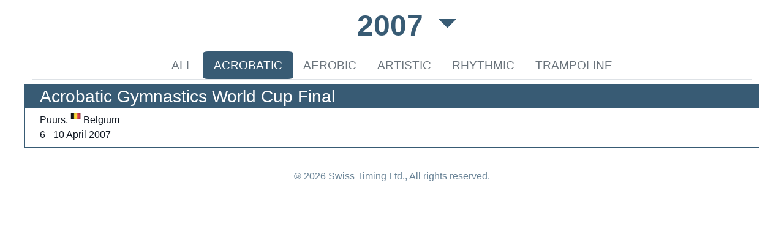

--- FILE ---
content_type: text/html; charset=utf-8
request_url: https://swt-longinestiming.azurewebsites.net/Sport/AC/2007
body_size: 1787
content:
<!DOCTYPE html>
<html>

<head>
    
        <style>
            a {
                color: black;
            }

            img {
                border: 0;
            }

            .img-responsive {
                display: none;
            }
        </style>
    
    <meta http-equiv="Content-Type" content="text/html; charset=UTF-8">
        <meta content="IE=edge,chrome=1" http-equiv="X-UA-Compatible">
        <title>Gymnastics | Swiss Timing</title>
        <meta content="" name="description">
        <meta content="width=device-width, initial-scale=1" name="viewport">
    <!-- CSS only -->
    <link href="https://cdn.jsdelivr.net/npm/bootstrap@5.0.2/dist/css/bootstrap.min.css" rel="stylesheet" integrity="sha384-EVSTQN3/azprG1Anm3QDgpJLIm9Nao0Yz1ztcQTwFspd3yD65VohhpuuCOmLASjC" crossorigin="anonymous">
    <script src="https://cdn.jsdelivr.net/npm/bootstrap@5.0.2/dist/js/bootstrap.bundle.min.js" integrity="sha384-MrcW6ZMFYlzcLA8Nl+NtUVF0sA7MsXsP1UyJoMp4YLEuNSfAP+JcXn/tWtIaxVXM" crossorigin="anonymous"></script>
    <link href="/Content/css/style.css" rel="stylesheet">
    <link href="/Content/css/homepage.css" rel="stylesheet">
</head>

<body>
    <div class="wrapper container">
        

<!-- NAVIGATION -->
<div id="dropdown">
	<button class="btn btn-secondary dropdown-toggle" type="button" id="dropdownMenuYears" data-bs-toggle="dropdown" aria-expanded="false">
		2007
	</button>
	<ul class="dropdown-menu" aria-labelledby="dropdownMenuYears">
			<li class=" ">
				<a class="dropdown-item " href="/Sport/AC/2025">2025</a>
			</li>
			<li class=" ">
				<a class="dropdown-item " href="/Sport/AC/2024">2024</a>
			</li>
			<li class=" ">
				<a class="dropdown-item " href="/Sport/AC/2023">2023</a>
			</li>
			<li class=" ">
				<a class="dropdown-item " href="/Sport/AC/2022">2022</a>
			</li>
			<li class=" ">
				<a class="dropdown-item " href="/Sport/AC/2021">2021</a>
			</li>
			<li class=" ">
				<a class="dropdown-item " href="/Sport/AC/2019">2019</a>
			</li>
			<li class=" ">
				<a class="dropdown-item " href="/Sport/AC/2018">2018</a>
			</li>
			<li class=" ">
				<a class="dropdown-item " href="/Sport/AC/2017">2017</a>
			</li>
			<li class=" ">
				<a class="dropdown-item " href="/Sport/AC/2016">2016</a>
			</li>
			<li class=" ">
				<a class="dropdown-item " href="/Sport/AC/2015">2015</a>
			</li>
			<li class=" ">
				<a class="dropdown-item " href="/Sport/AC/2014">2014</a>
			</li>
			<li class=" ">
				<a class="dropdown-item " href="/Sport/AC/2013">2013</a>
			</li>
			<li class=" ">
				<a class="dropdown-item " href="/Sport/AC/2012">2012</a>
			</li>
			<li class=" ">
				<a class="dropdown-item " href="/Sport/AC/2011">2011</a>
			</li>
			<li class=" ">
				<a class="dropdown-item " href="/Sport/AC/2010">2010</a>
			</li>
			<li class=" ">
				<a class="dropdown-item " href="/Sport/AC/2009">2009</a>
			</li>
			<li class=" ">
				<a class="dropdown-item " href="/Sport/AC/2008">2008</a>
			</li>
			<li class="active ">
				<a class="dropdown-item active" href="/Sport/AC/2007">2007</a>
			</li>
			<li class=" ">
				<a class="dropdown-item " href="/Sport/AC/2006">2006</a>
			</li>
			<li class=" ">
				<a class="dropdown-item " href="/Sport/AC/2005">2005</a>
			</li>
			<li class=" ">
				<a class="dropdown-item " href="/Sport/AC/2004">2004</a>
			</li>
			<li class=" ">
				<a class="dropdown-item " href="/Sport/AC/2003">2003</a>
			</li>
			<li class=" ">
				<a class="dropdown-item " href="/Sport/AC/2002">2002</a>
			</li>
			<li class=" ">
				<a class="dropdown-item " href="/Sport/AC/2001">2001</a>
			</li>
	</ul>
</div>

<div class="container-events" id="content">

	<!-- HEADER -->
	<div class="event-categories">
		<div id="header-wrapper">
			<ul class="nav nav-tabs">
					<li class="nav-item " role="presentation">
						<a href="/Sport/GG/2007" class="nav-link">ALL</a>
					</li>
					<li class="nav-item active" role="presentation">
						<a href="/Sport/AC/2007" class="nav-link">ACROBATIC</a>
					</li>
					<li class="nav-item " role="presentation">
						<a href="/Sport/AE/2007" class="nav-link">AEROBIC</a>
					</li>
					<li class="nav-item " role="presentation">
						<a href="/Sport/GA/2007" class="nav-link">ARTISTIC</a>
					</li>
					<li class="nav-item " role="presentation">
						<a href="/Sport/GR/2007" class="nav-link">RHYTHMIC</a>
					</li>
					<li class="nav-item " role="presentation">
						<a href="/Sport/GT/2007" class="nav-link">TRAMPOLINE</a>
					</li>
			</ul>
		</div>
	</div>

	<div id="content-wrapper">
		<!-- EVENTS LIST -->
			<div class="event row acrobatic " onclick="javascript:location.href='/Competition/0000060000?sport=AC&amp;year=2007'">
				<div class="event-text col-xs-9">
					<h3><a href="/Competition/0000060000?sport=AC&amp;year=2007">Acrobatic Gymnastics World Cup Final</a></h3>
					<p>
						<i class="glyphicon glyphicon-map-marker"></i> Puurs, <img src="/Content/images/flags/bel.png" alt="" class="backgroundFlag"> <span>Belgium</span><br>
						<i class="glyphicon glyphicon-time"></i> 6 - 10 April 2007
					</p>
						<div class="logo-event">
						<img src="/Content/images/event/2007/acrobaticgymnasticsworldcupfinal/logo.png" alt="Logo event" onerror="this.style.display='none'" />
						</div>
				</div>
			</div>
	</div>

</div>
	<!-- FOOTER -->
	<footer class="credits">
		<p>&copy; 2026 Swiss Timing Ltd., All rights reserved.</p>
	</footer>


    </div>
</body>

</html>


--- FILE ---
content_type: text/css
request_url: https://swt-longinestiming.azurewebsites.net/Content/css/homepage.css
body_size: 1188
content:
:root {
    --blue: #385b74;
    --indigo: #6610f2;
    --purple: #6f42c1;
    --pink: #e83e8c;
    --red: #dc3545;
    --orange: #fd7e14;
    --yellow: #ffc107;
    --green: #28a745;
    --teal: #20c997;
    --cyan: #17a2b8;
    --white: #fff;
    --gray: #6c757d;
    --gray-dark: #343a40;
    --primary: #063151;
    --secondary: #6c757d;
    --success: #28a745;
    --info: #17a2b8;
    --warning: #ffc107;
    --danger: #ff4136;
    --light: #f8f9fa;
    --dark: #343a40;
    --breakpoint-xs: 0;
    --breakpoint-sm: 576px;
    --breakpoint-md: 768px;
    --breakpoint-lg: 992px;
    --breakpoint-xl: 1200px;
    --font-family-sans-serif: "Source Sans Pro","Helvetica Neue",Helvetica,Arial,sans-serif;
    --font-family-monospace: SFMono-Regular,Menlo,Monaco,Consolas,"Liberation Mono","Courier New",monospace
}
*{
    font-family:var(--font-family-sans-serif);
}
.container #dropdown{
    display:flex;
    justify-content:center;
}
.container #dropdown button {
    background-color: transparent;
    color: var(--blue);
    font-size: 3em;
    text-align: center;
    align-self: center;
    border:0;
    font-weight:bold;
    margin-left:4%;
}
    .container #dropdown button:focus{
        box-shadow:none;
    }
    .container .event-categories ul li a{
        color:var(--secondary);
        font-size:1.2em;
    }
.container .event-categories ul li a:hover {
    color: var(--primary);
}
        .container .event-categories ul li.active{
            background-color: var(--blue);
            border-radius:5%
        }
            .container .event-categories ul li.active a{
                color:white;
            }
            .container .event-categories .nav {
                justify-content: center;
            }
.container-events #content-wrapper {
    display: flex;
    flex-direction: column;
    align-content: stretch;
}
    .container-events #content-wrapper .event {
        padding: 0;
        margin-top: 1vh;
        border: 1px var(--blue) solid;
        cursor: pointer;
        display: flex;
        flex-direction:row;
        position:relative
    }
            .container-events #content-wrapper .event .event-text{
                padding:0;
            }
            .container-events #content-wrapper .event > a {
                width: 100%;
                height: 100%;
            }
            .container-events #content-wrapper .event h3 {
                background-color: var(--blue);
                padding: 0.2%;
                padding-left:2%;
            }
            .container-events #content-wrapper .event h3 a {
                color: white;
                text-decoration: none;
            }
            .container-events #content-wrapper .event p{
                width:80%;
                padding-left:2%;
                margin-bottom:0.5rem;

            }
            .container-events #content-wrapper .event p img {
                height: 1.6vh;
                vertical-align: top
            }
            .container-events #content-wrapper .event .logo-event{
                max-height:100%;
                right:1%;
                height:100px;
                bottom:2%;
                max-width:20%;
                position:absolute;
                z-index:10;
                display:flex;
                align-items:self-end;
            }
            .container-events #content-wrapper .event .logo-event img {
                max-width: 100%;
                max-height: 100%;
            }


            footer.credits {
                color: var(--primary);
                width: 100%;
                text-align: center;
                opacity: 0.6;
                margin-top: 3%
            }

@media screen and (max-width: 576px) {
    .container > div{
        width:95%;
        margin-left:auto;
        margin-right:auto;
    }
    .nav-tabs .nav-link{
        padding:0.25rem 0.5rem;
    }
}
